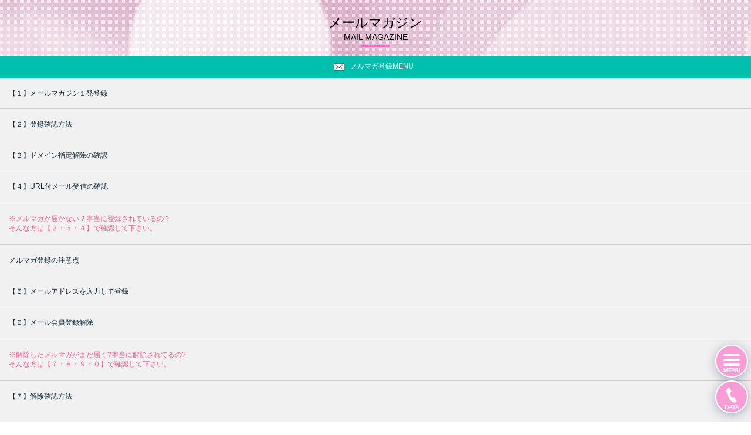

--- FILE ---
content_type: text/html; charset=Shift_JIS
request_url: http://mutu.aomori-cutie.jp/sp/mailmag_tsmp.php
body_size: 53306
content:


<!DOCTYPE html>
<html>
<head>


<meta charset="EUC-JP">
<meta name="viewport" content="width=device-width, initial-scale=1.0, minimum-scale=1.0, user-scalable=no"> 

<meta name="format-detection" content="telephone=no">
<meta name="keywords" content="青森県むつ市,デリヘル,風俗店,CUTIE HONEYSむつ店 -キューティーハニーズ-">
<meta name="description" content="CUTIE HONEYSむつ店 -キューティーハニーズ-のメールマガジンです。青森県のむつ市のデリヘル・風俗店『CUTIE HONEYSむつ店 -キューティーハニーズ-』のオリジナルサイトです。">
<title>メールマガジン｜青森県のむつ市のデリヘル・風俗店 CUTIE HONEYSむつ店 -キューティーハニーズ-</title>
<script src="https://www.ddeli.net/js/jquery-2.0.3.min.js" type="text/javascript"></script>
<script src="https://www.ddeli.net/js/lazysizes.min.js"></script>
<script src="https://www.ddeli.net/js/jquery.circliful.min.js"></script>
<script src="https://www.ddeli.net/img/sp_ohp37/css_js/jquery.mobile-event.js" type="text/javascript"></script>
<link href="https://www.ddeli.net/js/swiper.min.css" type="text/css" rel="stylesheet" />
<script src="https://www.ddeli.net/js/swiper.min.js" type="text/javascript"></script>
<script src="https://ddeli.net/templates/shop_file/sp_ohp37/inview/jquery.inview.min.js"></script>

<script>
$(function(){
	var win = $(window),
		 html_body = $('html,body');

	/*トップボタンの処理*/
	var topBtn = $('#circle_btn_top'),
		 menu_box = $("#menu_box"),
		 data_box = $("#data_box");

	//topBtn_box.hide();
	win.scroll(function () {
		if(menu_box.css('display') != 'block'){
			if ($(this).scrollTop() > 100) {
				topBtn.fadeIn();
			} else {
				topBtn.fadeOut();
			}
		}
	});
	topBtn.on("click", function() {
		html_body.animate({
			scrollTop: 0
		}, 800);
		return false;
	});

	/*$('a[href^="#"]').click(function() {
			var speed = 800;
			var href= $(this).attr("href");
			var target = $(href == "#" || href == "" || href == "#top_button" ? 'html' : href);
			var position = target.offset().top-110;
			html_body.animate({scrollTop:position}, speed, 'swing');
			return false;
		});*/


	/*MENUボタンの処理*/
	$("#circle_btn_menu").click(function(){
		var scTop = win.scrollTop();
			function memoScroll(){
				var memo = win.scrollTop();
				return memo;
			};
			
			scroll = memoScroll();

		menu_box.css("top",　scTop+"px");
		menu_box.css({'display':'block'});
		topBtn.css({'display':'none'});
		//$("#menu_box").stop(true, true).fadeIn();
		$("body").addClass("fixed").css({'top':-scTop+'px'});
	});
	
	$("#menu_background, .menu_close_btn").click(function(event){
		if (!$(event.target).closest('#menu_box a').length) {
			$("body").removeClass("fixed").css({'top':'0'});
			window.scrollTo( 0 , scroll);
			menu_box.css({'display':'none'});
			//$("#menu_box").stop(true, true).fadeOut();
		}
	});

	/*dataボタンの処理*/
	$("#circle_btn_data").click(function(){
		var scTop = win.scrollTop();
			function memoScroll(){
				var memo = win.scrollTop();
				return memo;
			};
			
			scroll = memoScroll();

		data_box.css("top",　scTop+"px");
		data_box.css({'display':'block'});
		topBtn.css({'display':'none'});
		//$("#menu_box").stop(true, true).fadeIn();
		$("body").addClass("fixed").css({'top':-scTop+'px'});
	});
	
	$("#data_background, .data_close_btn").click(function(event){
		if (!$(event.target).closest('#data_box a').length) {
			$("body").removeClass("fixed").css({'top':'0'});
			window.scrollTo( 0 , scroll);
			data_box.css({'display':'none'});
			//$("#menu_box").stop(true, true).fadeOut();
		}
	});

	//背景画像の遅延読み込み処理(lazysizes.min.js)
	document.addEventListener('lazybeforeunveil', function(e){
		var bg = e.target.getAttribute('data-bg');
		if(bg){
		    e.target.style.backgroundImage = 'url(' + bg + ')';
		}
	});

});

//画面高さを取得して、menuボックス下の高さを設定
$(window).on('load resize', function(){
	var h = $(this).height();
	$('.black_background').css('height', h);
});

</script>



<style>

.fixed{
	position:fixed;
	width:100%;
	height:100%;
	-webkit-backface-visibility:hidden;
	backface-visibility: hidden;
}

body{
	font-family:"メイリオ","Meiryo","Yu Gothic","游ゴシック",YuGothic,"游ゴシック体","ヒラギノ角ゴ Pro W3","Hiragino Kaku Gothic Pro",Osaka,"ＭＳ Ｐゴシック","MS PGothic",sans-serif;
	margin:0;
	-webkit-text-size-adjust:none;
	font-size:12px;
	color:#ffffff;
	position:relative;
}

body::before {
	content: "";
	background:url(https://www.ddeli.net/img/sp_ohp37/bg_pattern01.png) repeat, url(https://www.ddeli.net/img/sp_ohp37/bg01.jpg) repeat;
	background-size: 2px 2px, cover;
	background-position: 0 0;
	display: block;
	position: fixed;
	top: 0;
	left: 0;
	width: 100%;
	height: 100%;
	height: 100vh;
	z-index: -1;
	-webkit-backface-visibility: hidden;
	backface-visibility: hidden;
	-webkit-transform: translate3d(0,0,0);
	transform: translate3d(0, 0, 0);
}

img{
	border:0;
	vertical-align:bottom;
}

p{
	line-height:1em;
}

a:link, a:hover, a:active, a:visited{
	text-decoration:none;
}

p,h1,h2,h3,h4,ul,li{
	margin:0;
	padding:0;
   font-weight:normal;
}

ul{
	list-style-type: none;
}

h1, h2, h3 {
	font-size:12px;
}

.clearfix:after {
   content:" ";
   display:block;
   clear:both;
}

.minchou_text {
	font-family: "游明朝", YuMincho, "ヒラギノ明朝 ProN W3", "Hiragino Mincho ProN", "HG明朝E", "ＭＳ Ｐ明朝", "ＭＳ 明朝", serif;
}

.text_limit {
	word-break:break-all;
	word-wrap:break-word;
}

.circle_background {
	border-radius:5px;
	-webkit-border-radius:5px;
	-moz-border-radius:5px;
	background-color:rgba(230,46,159,0.6);
}
.half_circle_background {
	border-radius:0 5px 5px 0;
	-webkit-border-radius:0 5px 5px 0;
	-moz-border-radius:0 5px 5px 0;
	background-color:rgba(230,46,159,0.6);
}
.page_box {
	padding:20px 10px 25px;
	margin-bottom:25px;
	text-align:center;
}

.margin_side {
	margin:0 10px;
}
.link_btn01 {
	display:block;
	margin:0 auto;
	padding:20px 0;
	background-color:#ffef40;
	border-radius:5px;
	-webkit-border-radius:5px;
	-moz-border-radius:5px;
	line-height: 1.0;
	color:#ff66c4;
	font-size:16px;
	font-weight:bold;
	text-align:center;
}

.link_btn02 {
	display:block;
	width:145px;
	margin:0 auto;
	padding:15px 0;
	background-color:#ff66c4;
	border-radius:5px;
	-webkit-border-radius:5px;
	-moz-border-radius:5px;
	line-height: 1.0;
	color:#ffffff;
	font-size:10px;
	font-weight:bold;
	text-align:center;
}

.link_btn03 {
	display:block;
	width:145px;
	margin:0 auto;
	padding:15px 0;
	background-color:#ffffff;
	border-radius:5px;
	-webkit-border-radius:5px;
	-moz-border-radius:5px;
	line-height: 1.0;
	color:#ff66c4;
	font-size:10px;
	font-weight:bold;
	text-align:center;
}

.link_small_btn01 {
	display:block;
	margin:0 auto;
	padding:8px 0;
	background-color:#ffef40;
	border-radius:3px;
	-webkit-border-radius:3px;
	-moz-border-radius:3px;
	line-height: 1.2;
	color:#ff66c4;
	font-size:10px;
	font-weight:bold;
	text-align:center;
}

.link_small_btn03 {
	display:block;
	margin:0 auto;
	padding:10px 0;
	background-color:#ffffff;
	border-radius:3px;
	-webkit-border-radius:3px;
	-moz-border-radius:3px;
	line-height: 1.0;
	color:#ff66c4;
	font-size:10px;
	font-weight:bold;
	text-align:center;
}

.mailmag_icon {
	width:110px;
	padding:8px 0;
	background-color:#ffffff;
	border-radius:3px;
	-webkit-border-radius:3px;
	-moz-border-radius:3px;
}
.mailmag_icon img {
	vertical-align:top;
	padding:2px 1px 0 0;
}
.mailmag_icon p {
	line-height: 1.0;
	color:#ff66c4;
	font-size:10px;
	font-weight:bold;
	text-align:center;
}


.section_box {
	margin-top:50px;
}
.section_title {
	margin-bottom:10px;
	font-size:22px;
	color:#000000;
	text-align:center;
	line-height:1.0;
}
.section_title:after {
	content: "";
	width: 50px;
	display: block;
	border-bottom: 3px solid #ff66c4;
	margin:5px auto 0;
}
.section_title span {
	font-size:14px;
}
.section_title span.title_small {
	font-size:18px;
}

.display_none_box {
	margin:0 auto;
}
.display_none {
	width:300px;
	margin:0 auto;
	font-size:12px;
	color:#ffffff;
	text-align:center;
	padding:30px 0;
}


/*フッター*/
#footer_area {
	margin-top:50px;
	padding-top:15px;
	background-color:#ff66c4;
}
.under_menu {
	padding-bottom:15px;
	border-bottom:1px solid #ffffff;
}
.under_menu ul {
	width:195px;
	margin:0 auto;
	font-size:0;
}
.under_menu ul li.footer_system_btn {
	background:url(https://www.ddeli.net/img/sp_ohp37/system_icon_01.png) center top no-repeat;
	background-size:24px 21px;
}
.under_menu ul li.footer_home_btn {
	background:url(https://www.ddeli.net/img/sp_ohp37/home_icon_01.png) center top no-repeat;
	background-size:24px 21px;
}
.under_menu ul li.footer_info_btn {
	background:url(https://www.ddeli.net/img/sp_ohp37/info_icon_01.png) center top no-repeat;
	background-size:24px 21px;
}
.under_menu ul li {
	display:inline-block;
	width:65px;
}
.under_menu ul li a {
	display:block;
	padding-top:26px;
	font-size:10px;
	color:#ffffff;
	text-align:center;
}

.ban_box {
	padding:25px 10px 20px;
	border-bottom:1px solid #ffffff;
}
.ban_box h3 {
	margin-bottom:7px;
	text-align:center;
	font-size:10px;
	line-height:1.0;
}
.ban_box>div {
	font-size:10px;
	line-height:1.8;
}

.copyright_box {
	padding:10px 0;
}
.copyright_box p {
	text-align:center;
	font-size:10px;
	line-height:1.0;
}

.content_area {
	padding:28px 10px 0;
}
.no_content {
	padding:50px 0;
}
.no_content p {
	color:#ffffff;
	text-align:center;
	font-size:12px;
	line-height:1.5;
}


/*form,select,optionの共通css*/
.form_select {
	overflow: hidden;
	text-align:center;
	margin:0 auto 5px auto;
	position: relative;
	border:1px solid #ffffff;
	border-radius: 0px;
	width:250px;
	background:transparent;
}
.form_select::before {
	position: absolute;
	top: 0.9em;
	right: 0.9em;
	width: 0;
	height: 0;
	padding: 0;
	content: '';
	border-left: 6px solid transparent;
	border-right: 6px solid transparent;
	border-top: 6px solid #ffffff;
	pointer-events: none;
}
.form_select select {
	display: inline;
	width:250px;
	padding-left:10px;
	height: auto;
	cursor: pointer;
	text-indent: 0.01px;
	text-overflow: ellipsis;
	border: none;
	outline: none;
	background-image: none;
	box-shadow: none;
	-webkit-appearance: none;
	appearance: none;
	/*padding: 8px 38px 8px 14px;*/
	color:#ffffff;
	background-color:transparent;
	font-size: 12px;
	line-height:25px;
}
.form_select select::-ms-expand {
	display: none;
}

.form_select select:focus {
	background-color:#ff66c4;
}
.form_select option {
	padding: 0;
	font-size: 12px;
	line-height: normal;
}
.form_heading {
	width: 280px;
	font-size: 12px;
	text-align: center;
	margin:5px auto 5px auto;
	padding:0;
	color:#ffef40;
	line-height:1.2;
}


/*女の子出勤情報と女の子リスト*/
/*女の子出勤情報と女の子リストはデザイン共通のため、同じcssを使用*/
.shedule_today_box {
	width:300px;
	margin:0 auto 15px;
	padding:10px 0;
	text-align:center;
}
.shedule_today {
	line-height:1.0;
	color:#ffef40;
}

.shiten_select {
	width:200px;
	padding-left:10px;
	color:#ffffff;
	background-color:transparent;
	height:25px;
	line-height:25px;
	border:1px solid #ffffff;
}
.shiten_select:focus {
	background-color:#ff66c4;
}

#shedule_slider {
	width:260px;
	margin:0 auto 10px;
	padding:0 20px;
	text-align:center;
}
.shedule_select {
	display: table-cell;
	width: 61px;
	height: 61px;
	vertical-align: middle;
	border-radius:50%;
	background-color:#ff66c4;
	color: #ffffff;
}

#shedule_slider .swiper-button-next.swiper-button-disabled, .swiper-button-prev.swiper-button-disabled {
	display:none;
}

#shedule_slider .swiper-button-prev {
	width:9px;
	height:14px;
	margin:0;
	background:url(https://www.ddeli.net/img/sp_ohp37/blogslider_left_cursor_01.png) center center no-repeat;
	background-size:9px 14px;
	top:40%;
	top:calc(50% - 7px);
	left:6px;
}
#shedule_slider .swiper-button-next {
	width:9px;
	height:14px;
	margin:0;
	background:url(https://www.ddeli.net/img/sp_ohp37/blogslider_right_cursor_01.png) center center no-repeat;
	background-size:9px 14px;
	top:40%;
	top:calc(50% - 7px);
	right:6px;
}

.schedule_girl_page {
	font-size:0;
	text-align:left;
}
.schedule_girl_page .schedule_girl_box:nth-child(odd) {
	margin:0 12px 15px 10px;
}
.schedule_girl_page .schedule_girl_box:nth-child(even) {
	margin:0 10px 15px 0;
}
.schedule_girl_box {
	display:inline-block;
	width:144px;
	vertical-align:top;
	text-align:center;
	overflow:hidden;
}
.schedule_shiten {
	margin-bottom:3px;
	text-align:center;
	font-size:12px;
	color:#000000;
	line-height:1.0;
}
.schedule_type {
	height:22px;
	line-height:22px;
	text-align:center;
	font-size:12px;
	color:#ffffff;
}
.schedule_img {
	width: 144px;
	height: 216px;
	overflow: hidden;
	text-align: center;
	line-height: 216px;
	background-color: #000;
}
.schedule_img img {
	vertical-align: middle;
}

.schedule_name {
	font-size:12px;
	color:#ffffff;
	margin-top:3px;
	line-height:1.0;
}
.schedule_name span {
	font-size:10px;
}
.schedule_status {
	font-size:10px;
	margin-top:3px;
	line-height:1.0;
}
.schedule_time {
	font-size:12px;
	color:#ffef40;
	margin-top:3px;
	line-height:1.0;
}
.schedule_time img {
	margin:2px 1px 0 0;
	vertical-align:top;
}

.schedule_icon {
	position:absolute;
	bottom:3px;
	left:4px;
	font-size:0;
}
.schedule_icon li {
	display:inline-block;
	vertical-align:top;
	width:32px;
	height:32px;
	border-radius:50%;
	background-color:rgba(230,46,159,0.6);
	color:#ffffff;
	font-size:10px;
}
.schedule_icon li:not(:last-child) {
	margin-right:2px;
}
.schedule_icon li div {
	display:table;
	width:32px;
	height:32px;
	line-height:1.0;
	text-align:center;
}
.schedule_icon li div p {
	display:table-cell;
	vertical-align:middle;
}

#girls_slider, #cast_slider {
	font-size:0;
	text-align:center;
	width:320px;
	margin:0 auto;
	padding-bottom:5px;
}
#girls_slider.swiper-container-horizontal>.swiper-pagination-bullets, #cast_slider.swiper-container-horizontal>.swiper-pagination-bullets {
	bottom:0;
}
#girls_slider .swiper-pagination-bullet, #cast_slider .swiper-pagination-bullet {
	margin:0 10px;
	background:#808080;
	opacity:1;
	vertical-align:bottom;
}
#girls_slider .swiper-pagination-bullet-active, #cast_slider .swiper-pagination-bullet-active {
	background:#ff66c4;
}

/*index2.php以外の女の子情報ボックスに適用(女の子一覧ページ、出勤情報ページなど)*/
#girl_center {
	font-size:0;
	width:312px;
	margin:0 auto;
}
#girl_center .schedule_girl_box {
	float:left;
	margin:0 6px 15px;
}


/*MENU*/
.circle_btn_box {
	position:fixed;
	bottom:15px;
	right:5px;
	z-index:11;
}
.circle_btn {
	width:52px;
	height:52px;
	border:2px solid #fff;
	border-radius:50%;
	box-shadow:0px 3px 25px -9px #1d2049;
	cursor:pointer;
}
#circle_btn_top {
	display:none;
	margin-bottom:5px;
	background:url(https://www.ddeli.net/img/sp_ohp37/pagetop_cursor.png) 0 0 no-repeat;
	background-color:rgba(255,102,196,0.6);
	background-size:52px 52px;
}
#circle_btn_menu {
	margin-bottom:5px;
	background:url(https://www.ddeli.net/img/sp_ohp37/pagetop_menu.png) 0 0 no-repeat;
	background-color:rgba(255,102,196,0.6);
	background-size:52px 52px;
}
#circle_btn_data {
	background:url('https://www.ddeli.net/img/sp_ohp37/pagetop_data.png?0602') 0 0 no-repeat;
	background-color:rgba(255,102,196,0.6);
	background-size:52px 52px;
}
.circle_btn p {
	padding-top:39px;
	text-align:center;
	font-size:10px;
	font-weight:bold;
	color:#fff;
}
.circle_btn_box #circle_btn_menu p {
	padding-top:37px;
}


#menu_box, #data_box{
	width:100%;
	height:100%;
	overflow-y:scroll;
	display:none;
	font-size:0;
	position:absolute;
	z-index:12;
	-webkit-backface-visibility:hidden;
	backface-visibility: hidden;
	transform: translate3d(0, 0, 0);
	-webkit-overflow-scrolling: touch;
	overflow-scrolling: touch;
}
.menu_logo {
	position:relative;
	text-align:center;
	padding:10px 20%;
	background-color:rgba(255,102,196,0.9);
}
.menu_logo a {
	display:block;
	font-size:12px;
	color:#ffffff;
	line-height:1.0;
}
.main_menu {
	padding:25px 10% 0;
	background-color:#f2f2f2;
}
.main_menu nav ul {
	font-size:0;
}
.main_menu_list {
	display:inline-block;
	margin-bottom:25px;
	width:33.33333%;
	width:-webkit-calc(100% / 3);
	width:calc(100% / 3);
}
.main_menu_list a {
	display:block;
	width:72px;
	margin:0 auto;
}
.main_menu_list a div {
	width:21px;
	height:21px;
	margin:0 auto;
	background-size:126px 21px;
}
.main_menu_girl {
	background:url(https://www.ddeli.net/img/sp_ohp37/menu_main_icon.png) 0 0 no-repeat;
}
.main_menu_schedule {
	background:url(https://www.ddeli.net/img/sp_ohp37/menu_main_icon.png) -21px 0 no-repeat;
}
.main_menu_event {
	background:url(https://www.ddeli.net/img/sp_ohp37/menu_main_icon.png) -42px 0 no-repeat;
}
.main_menu_system {
	background:url(https://www.ddeli.net/img/sp_ohp37/menu_main_icon.png) -63px 0 no-repeat;
}
.main_menu_info {
	background:url(https://www.ddeli.net/img/sp_ohp37/menu_main_icon.png) -84px 0 no-repeat;
}
.main_menu_search {
	background:url(https://www.ddeli.net/img/sp_ohp37/menu_main_icon.png) -105px 0 no-repeat;
}
.main_menu_text {
	margin-top:5px;
	font-size:12px;
	color:#4d4d4d;
	text-align:center;
}

.contens_menu {
	position:relative;
	background-color:rgba(255,102,196,0.9);
}
.contens_menu nav {
	padding:10px 8% 0;
}
.contens_menu nav ul {
	font-size:0;
}
.contens_menu_list {
	display:inline-block;
	margin:15px 0;
	width:50%;
}
.contens_menu_list a {
	display:block;
	font-size:0;
	text-align:left;
}
.contens_menu_list:nth-child(odd) a {
	float:left;
}
.contens_menu_list:nth-child(even) a {
	float:right;
}
.contens_menu_list a div {
	display:inline-block;
	margin-right:4px;
	width:16px;
	height:15px;
	background-size:304px 15px;
	vertical-align:middle;
}
.contens_menu_list a p {
	display:inline-block;
	width:114px;
	font-size:13px;
	color:#ffffff;
	line-height:1.0;
	vertical-align:middle;
}
.contens_menu_news {
	background:url(https://www.ddeli.net/img/sp_ohp37/menu_content_icon_01.png) -48px 0 no-repeat;
}
.contens_menu_ranking {
	background:url(https://www.ddeli.net/img/sp_ohp37/menu_content_icon_01.png) -64px 0 no-repeat;
}
.contens_menu_newface {
	background:url(https://www.ddeli.net/img/sp_ohp37/menu_content_icon_01.png) -80px 0 no-repeat;
}
.contens_menu_spmovie {
	background:url(https://www.ddeli.net/img/sp_ohp37/menu_content_icon_01.png) -96px 0 no-repeat;
}
.contens_menu_pcmovie {
	background:url(https://www.ddeli.net/img/sp_ohp37/menu_content_icon_01.png) -112px 0 no-repeat;
}
.contens_menu_timeservice {
	background:url(https://www.ddeli.net/img/sp_ohp37/menu_content_icon_01.png) -128px 0 no-repeat;
}
.contens_menu_himetube {
	background:url(https://www.ddeli.net/img/sp_ohp37/menu_content_icon_01.png) -144px 0 no-repeat;
}
.contens_menu_girlsblog {
	background:url(https://www.ddeli.net/img/sp_ohp37/menu_content_icon_01.png) -160px 0 no-repeat;
}
.contens_menu_staffblog {
	background:url(https://www.ddeli.net/img/sp_ohp37/menu_content_icon_01.png) -176px 0 no-repeat;
}
.contens_menu_photocolle {
	background:url(https://www.ddeli.net/img/sp_ohp37/menu_content_icon_01.png) -192px 0 no-repeat;
}
.contens_menu_credit {
	background:url(https://www.ddeli.net/img/sp_ohp37/menu_content_icon_01.png) -208px 0 no-repeat;
}
.contens_menu_recruit_info {
	background:url(https://www.ddeli.net/img/sp_ohp37/menu_content_icon_01.png) -224px 0 no-repeat;
}
.contens_menu_mailmag {
	background:url(https://www.ddeli.net/img/sp_ohp37/menu_content_icon_01.png) -240px 0 no-repeat;
}
.contens_menu_hotel {
	background:url(https://www.ddeli.net/img/sp_ohp37/menu_content_icon_01.png) -256px 0 no-repeat;
}
.contens_menu_recruit_video {
	background:url(https://www.ddeli.net/img/sp_ohp37/menu_content_icon_01.png) -272px 0 no-repeat;
}

.menu_bottom {
	height:38px;
	margin-top:15px;
}
.menu_bottom:after {
	content: "";
	display: block;
	margin:0 3%;
	border-top:1px solid rgba(255,255,255,0.5);
}
.close_btn {
	position:absolute;
	bottom:-28px;
	left:0;
	right:0;
}
.close_btn div {
	display:table;
	width:56px;
	height:56px;
	margin:0 auto;
	background-color:#fff;
	border-radius:50%;
	cursor:pointer;
}
.close_btn p {
	display:table-cell;
	color:#ff66c4;
	text-align:center;
	line-height:1.0;
	vertical-align:middle;
}

.top_close_btn {
	position:absolute;
	top:10px;
	right:10px;
}
.top_close_btn div {
	display:table;
	width:36px;
	height:36px;
	margin:0 auto;
	background-color:#fff;
	border-radius:50%;
	cursor:pointer;
}
.top_close_btn p {
	display:table-cell;
	color:#ff66c4;
	text-align:center;
	line-height:1.0;
	vertical-align:middle;
}

.black_background {
	height:480px;
	background-color:rgba(26,36,48,0.7);
}


/*SHOP DATA*/
.data_main_background {
	position: relative;
	padding:25px 0 10px;
	background-color:rgba(255,102,196,0.9);
}
.data_title {
	margin:0 0 10px 11%;
	font-size:20px;
	line-height:1.0;
}
.data_title_border {
	margin:0 3%;
	border-top:1px solid rgba(255,255,255,0.5);
}
.shopdata_box {
	padding:0 0 30px 9%;
}

.shopdata_box ul li {
	font-size:0;
}
.shopdata_box>ul li, .shopdata_box>div{
	margin-top:20px;
}
.data_text_box {
	display:inline-block;
	vertical-align:middle;
	width:178px;
}
.data_text_shop {
	margin:0 0 3px -4px;
	font-size:10px;
	line-height:1.5;
}

.data_text_bold_box {
	display:table;
}
.data_text_bold_box>div {
	display:table-cell;
	vertical-align:top;
}
.data_icon {
	width:16px;
	padding-right:3px;
}
.data_icon p {
	width:16px;
	height:15px;
}
.tel_icon {
	background:url(https://www.ddeli.net/img/sp_ohp37/menu_content_icon_01.png) 0 0 no-repeat;
	background-size:304px 15px;
}
.weborder_icon {
	background:url(https://www.ddeli.net/img/sp_ohp37/menu_content_icon_01.png) -288px 0 no-repeat;
	background-size:304px 15px;
}
.open_icon {
	background:url(https://www.ddeli.net/img/sp_ohp37/menu_content_icon_01.png) -16px 0 no-repeat;
	background-size:304px 15px;
}
.area_icon {
	background:url(https://www.ddeli.net/img/sp_ohp37/menu_content_icon_01.png) -32px 0 no-repeat;
	background-size:304px 15px;
}
.mail_icon {
	background:url(https://www.ddeli.net/img/sp_ohp37/menu_content_icon_01.png) -240px 0 no-repeat;
	background-size:304px 15px;
}

.data_text_bold p {
	font-size:16px;
	font-weight:bold;
}
.data_text_bold p a {
	color:#ffffff}
.data_text_normal {
	margin:3px 0 0 19px;
	font-size:10px;
	line-height:1.2;
}
.data_link_btn {
	display:inline-block;
	margin:0 0 0 10px;
	vertical-align:middle;
}
.data_link_btn a {
	display:block;
	width:80px;
	padding:12px 0;
	border:1px solid #ffffff;
	border-radius:5px;
	text-align:center;
	font-size:10px;
	color:#ffffff;
	line-height:1.0;
}

.data_info_box {
	padding:12px 9% 10px;
	font-size:12px;
	line-height:1.2;
	overflow: hidden;
}

</style>

<link rel="icon" href="//ddeli.net/tohoku/cutiehoneys-mutsu/ohp/images/favicon.ico">
<link rel="shortcut icon" href="//ddeli.net/tohoku/cutiehoneys-mutsu/ohp/images/favicon.ico">
<link rel="apple-touch-icon-precomposed" href="//ddeli.net/tohoku/cutiehoneys-mutsu/ohp/images/favicon.png">

</head>
<body>

	<div class="circle_btn_box">
		<div id="circle_btn_top" class="circle_btn">
			<p>TOP</p>
		</div>
		<div id="circle_btn_menu" class="circle_btn">
			<p>MENU</p>
		</div>
		<div id="circle_btn_data" class="circle_btn">
			<p>DATA</p>
		</div>
	</div>

	<div id="menu_box">
		<div class="menu_logo">
			<div class="top_close_btn"><div class="menu_close_btn"><p><img src="https://www.ddeli.net/img/sp_ohp37/close_icon_01.png" width="14" height="14" alt=""></p></div></div>
					<a href="index2.php" style="margin-bottom:3px;"><img src="https://ddeli.net/tohoku/cutiehoneys-mutsu/ohp/images/photo2_sp.png?1726538753" border="0" style="max-width:100%; max-height:100%; vertical-align:bottom;"></a>
					<a href="index2.php">HOME</a>
		</div>
		<div class="main_menu">
			<nav>
				<ul>
									<li class="main_menu_list">
						<a href="girl_list.php">
							<div class="main_menu_girl"></div>
							<p class="main_menu_text">女の子</p>
						</a>
					</li>
				
														<li class="main_menu_list">
						<a href="syukkin_tsmp.php">
							<div class="main_menu_schedule"></div>
							<p class="main_menu_text">出勤情報</p>
						</a>
					</li>
									
									<li class="main_menu_list">
						<a href="event.php">
							<div class="main_menu_event"></div>
							<p class="main_menu_text">イベント</p>
						</a>
					</li>
									<li class="main_menu_list">
						<a href="system.php">
							<div class="main_menu_system"></div>
							<p class="main_menu_text">料金システム</p>
						</a>
					</li>
									<li class="main_menu_list">
						<a href="information.php">
							<div class="main_menu_info"></div>
							<p class="main_menu_text">お知らせ</p>
						</a>
					</li>
								
					<li class="main_menu_list">
						<a href="kodawari.php?&nenrei1=18&nenrei2=20">
							<div class="main_menu_search"></div>
							<p class="main_menu_text">こだわり検索</p>
						</a>
					</li>

									</ul>
			</nav>
		</div>
		<div class="contens_menu">
			<nav>
				<ul>
									<li class="contens_menu_list">
						<div class="clearfix">
							<a href="news_tsmp.php">
								<div class="contens_menu_news"></div>
								<p>新着情報</p>
							</a>
						</div>
					</li>
													<li class="contens_menu_list">
						<div class="clearfix">
							<a href="ranking.php">
								<div class="contens_menu_ranking"></div>
								<p>ランキング</p>
							</a>
						</div>
					</li>
													<li class="contens_menu_list">
						<div class="clearfix">
							<a href="newface.php">
								<div class="contens_menu_newface"></div>
								<p>新人紹介</p>
							</a>
						</div>
					</li>
													<li class="contens_menu_list">
						<div class="clearfix">
							<a href="spmovie.php">
								<div class="contens_menu_spmovie"></div>
								<p>投稿ムービー</p>
							</a>
						</div>
					</li>
																	<li class="contens_menu_list">
						<div class="clearfix">
							<a href="timeservice.php">
								<div class="contens_menu_timeservice"></div>
								<p>タイムサービス</p>
							</a>
						</div>
					</li>
																				<li class="contens_menu_list">
						<div class="clearfix">
							<a href="girl_blog.php">
								<div class="contens_menu_girlsblog"></div>
								<p>女の子ブログ</p>
							</a>
						</div>
					</li>
																<li class="contens_menu_list">
						<div class="clearfix">
							<a href="girl_blog.php?blog_type=1">
								<div class="contens_menu_staffblog"></div>
								<p>スタッフブログ</p>
							</a>
						</div>
					</li>
													<li class="contens_menu_list">
						<div class="clearfix">
							<a href="photo_collection_list.php">
								<div class="contens_menu_photocolle"></div>
								<p>フォトコレ</p>
							</a>
						</div>
					</li>
													<li class="contens_menu_list">
						<div class="clearfix">
							<a href="system.php?id=credit">
								<div class="contens_menu_credit"></div>
								<p>クレジットカード</p>
							</a>
						</div>
					</li>
													<li class="contens_menu_list">
						<div class="clearfix">
							<a href="https://www.tomo-job.com/shop/index2.php?shopcd=5376">
								<div class="contens_menu_recruit_info"></div>
								<p>求人情報</p>
							</a>
						</div>
					</li>
									<li class="contens_menu_list">
						<div class="clearfix">
							<a href="https://www.tomo-job.com/shop/sp/movie.php?shopcd=5376&cd=1335&embed=1" target="_blank">
								<div class="contens_menu_recruit_video"></div>
								<p>求人動画ch</p>
							</a>
						</div>
					</li>
													<li class="contens_menu_list">
						<div class="clearfix">
							<a href="mailmag_tsmp.php">
								<div class="contens_menu_mailmag"></div>
								<p>メルマガ登録</p>
							</a>
						</div>
					</li>
												</ul>
			</nav>
			<div class="menu_bottom"></div>
			<div class="close_btn"><div class="menu_close_btn"><p><img src="https://www.ddeli.net/img/sp_ohp37/close_icon_01.png" width="14" height="14" alt=""></p></div></div>
		</div>
		<div id="menu_background" class="black_background"></div>
	</div>

	<div id="data_box">
		<div class="data_main_background">
		 	<section>
		 		<div class="top_close_btn"><div class="data_close_btn"><p><img src="https://www.ddeli.net/img/sp_ohp37/close_icon_01.png" width="14" height="14" alt=""></p></div></div>
		 		<h2 class="data_title">SHOP&nbsp;DATA</h2>
		 		<div class="data_title_border"></div>
		 		<div class="shopdata_box">
					<ul>
										<li>
							<div class="data_text_box">
																						<div class="data_text_bold_box">
									<div class="data_icon"><p class="tel_icon"></p></div>
									<div class="data_text_bold"><p class="text_limit"><a href="tel:080-5842-8282">080-5842-8282</a></p></div>
								</div>
																						<p class="data_text_normal text_limit" style="height:12px;"></p>
														</div>
													<div class="data_link_btn"><a href="tel:080-5842-8282">電話する</a></div>
												</li>
									</ul>

									<div>
			 			<div class="data_text_box">
							<div class="data_text_bold_box">
								<div class="data_icon"><p class="weborder_icon"></p></div>
								<div class="data_text_bold"><p class="text_limit">WEBオーダー</p></div>
							</div>
							<p class="data_text_normal text_limit">ネットで予約･注文が可能です。</p>
			 			</div>
			 			<div class="data_link_btn"><a href="https://tohoku.bigdesire.co.jp/sp/shop/yoyaku.php?shopcd=3199&embed=1" target="_blank">WEBオーダー</a></div>
			 		</div>
				
					<ul>
										<li>
							<div class="data_text_box">
																						<div class="data_text_bold_box">
									<div class="data_icon"><p class="open_icon"></p></div>
									<div class="data_text_bold"><p class="text_limit">11:00～翌3:00</p></div>
								</div>
																						<p class="data_text_normal text_limit" style="height:12px;"></p>
														</div>
						</li>
								
					
										</ul>

			
									<div>
			 			<div class="data_text_box" style="width:100%;">
							<div class="data_text_bold_box">
								<div class="data_icon"><p class="area_icon"></p></div>
														<div class="data_text_bold"><p class="text_limit">むつ市近郊<br></p></div>
													</div>
									 			</div>
			 		</div>
				
			
				
		 		</div>
			</section>

				 	<section style="margin-top:25px;">
		 		<h2 class="data_title">INFORMATION</h2>
		 		<div class="data_title_border"></div>
								<a href="information.php" class="link_btn03" style="margin:15px auto 25px;">お知らせをもっと見る</a>
			</section>
					<div class="menu_bottom"></div>
			<div class="close_btn"><div class="data_close_btn"><p><img src="https://www.ddeli.net/img/sp_ohp37/close_icon_01.png" width="14" height="14" alt=""></p></div></div>
		</div>
		<div id="data_background" class="black_background"></div>
	</div>

	<div id="big_box"><script type="text/javascript">
function Check_form1() {
  Chkflg1 = true;
  if (!Chk_email(document.form1.mail.value))
        { Chkflg1 = false; alert('メールアドレスが未入力もしくは正しくありません。'); return Chkflg1;}
  if (Chkflg1)
  return Chkflg1;
}
function Check_form2() {
  Chkflg2 = true;
  if (!Chk_email(document.form2.mail.value))
        { Chkflg2 = false; alert('メールアドレスが未入力もしくは正しくありません。'); return Chkflg2;}
  if (Chkflg2)
  return Chkflg2;
}
function Check_form3() {
  Chkflg3 = true;
  if (!Chk_email(document.form3.mail.value))
        { Chkflg3 = false; alert('メールアドレスが未入力もしくは正しくありません。'); return Chkflg3;}
  if (Chkflg3)
  return Chkflg3;
}
function Chk_Lng(text) {
  return (text.length > 1);
}
function Chk_email(Adr) {
  if ((Adr == "")
    || (Adr.indexOf ('@') == -1)
    || (Adr.indexOf ('.') == -1))
      return false;
  return true;
}

function check(){
if(document.all)
return event.keyCode == 13 ? false : true;

}

/*メルマガメニューを押したとき、各項目へスクロールする処理*/
$(function(){
   // #で始まるアンカーをクリックした場合に処理
   $('a[href^=#]').click(function() {

      var sp = 800; // ミリ秒

      var href= $(this).attr("href");

      var target = $(href == "#" || href == "" ? 'html' : href);

      var position = target.offset().top;

      $('body,html').animate({scrollTop:position}, sp, 'swing');
      return false;
   });
});


</script>


<style>
.mailmag_area {
	padding: 28px 0 0;
}
.mailmag_background {
	background-color:#f1f1f2;
}


input[type=text]{
   height:16px;
   width:195px;
	font-size: 12px;
}

.button, .button_mini {
   background: #e73fb5;
   color: #ffffff;
}


h2, h3, h4, ul, list, span {
	margin: 0px;
	padding: 0px;
	font-weight: normal;
}
ul {
	list-style: none;
}
.clearfix:after {
	content: " ";
	display: block;
	clear: both;
	visibility: hidden;
	height: 0;
}

.p_height, .p_height p {
    line-height: 1.4em;
}


.mailmag_box{
	background:#f2f2f2;
	margin:10px 0 0;
	padding:0 0 30px;
	color:#092433;
	font-size: 12px;
}

.mailmag_title{
	text-align:center;
	padding:15px 0 0;
}

.mailmenu_box_margintop {
	margin-top: 15px;
}
.mailmenu_box {
   text-align: center;
   color: #fff;
   background: #01bfad;
   padding: 10px 0;
}
.mailmenu_title{
	background:url(https://www.ddeli.net/img/sp_ohp37/envelope.png) no-repeat;
	background-size:18px 18px;
	height:18px;
	width:120px;
	padding:0 0 0 22px;
	margin: 0 auto;
}
.mailmenu_title p{
	padding-top: 2px;
}
.mailmenu_title_noimg {
	height:18px;
	width:290px;
	margin: 0 auto;
}

.text_side_margin {
	margin: 0 15px;
}

#separator > li > div, #separator > li > a {
   padding: 20px 15px;
}
#separator > li > a {
	display: block;
}
#separator > li {
	border-bottom: solid 1px #ccc;
}
#separator > li.mailmenu_box {
	border: none;
}

.bg_green {
	background-color: #dff9f7;
}
.menu_text {
	color: #092433;
}
.text_pink {
   color: #ff5a8c;
}
a.link {
	color: #2489ce;
	text-decoration: underline;
}


.button_box {
	text-align: center;
}
.mailtext_small {
	font-size: 12px;
}
.mailmag_button {
	padding-top: 10px;
	text-align: center;
}
.mailmag_button a {
	display: inline-block;
	margin: 0 auto;
	padding: 10px;
	color: #fff;
	text-align: center;
	background-color: #01bfad;
	border-radius: 4px;
	-moz-border-radius: 4px;
	-webkit-border-radius: 4px;
}
.form_margintop {
	margin-top: 10px;
}


</style>

		<div class="mailmag_area">
			<h2 class="section_title">メールマガジン<br><span>MAIL&nbsp;MAGAZINE</span></h2>

		
			<ul id="separator" class="mailmag_background">
				<li class="mailmenu_box mailmenu_box_margintop" id="top_menu">
					<h3 class="mailmenu_title"><p>メルマガ登録MENU</p></h3>
				</li>
		

				<li>
					<a href="#1touroku" class="menu_text">
						<div>
							<p>【１】メールマガジン１発登録</p>
						</div>
					</a>
				</li>

				<li>
					<a href="#kakunin" class="menu_text">
						<div>
							<p>【２】登録確認方法</p>
						</div>
					</a>
				</li>


				<li>
					<a href="#domain" class="menu_text">
						<div>
							<p>【３】ドメイン指定解除の確認</p>
						</div>
					</a>
				</li>

				<li>
					<a href="#url" class="menu_text">
						<div>
							<p>【４】URL付メール受信の確認</p>
						</div>
					</a>
				</li>

				<li class="p_height">
					<div>
						<p class="text_pink">※メルマガが届かない？本当に登録されているの？</p>
						<p class="text_pink">そんな方は【２・３・４】で確認して下さい。</p>
					</div>
				</li>

				<li>
					<a href="#attention" class="menu_text">
						<div>
							<p>メルマガ登録の注意点</p>
						</div>
					</a>
				</li>

				<li>
					<a href="#touroku" class="menu_text">
						<div>
							<p>【５】メールアドレスを入力して登録</p>
						</div>
					</a>
				</li>

				<li>
					<a href="#kaijyo" class="menu_text">
						<div>
							<p>【６】メール会員登録解除</p>
						</div>
					</a>
				</li>

				<li class="p_height">
					<div>
						<p class="text_pink">※解除したメルマガがまだ届く?本当に解除されてるの?</p>
						<p class="text_pink">そんな方は【７・８・９・０】で確認して下さい。</p>
					</div>
				</li>

				<li>
					<a href="#kakunin_cancel" class="menu_text">
						<div>
							<p>【７】解除確認方法</p>
						</div>
					</a>
				</li>

				<li>
					<a href="#domain_cancel" class="menu_text">
						<div>
							<p>【８】ドメイン指定解除の確認</p>
						</div>
					</a>
				</li>

				<li>
					<a href="#url_cancel" class="menu_text">
						<div>
							<p>【９】URL付メール受信の確認</p>
						</div>
					</a>
				</li>

				<li>
					<a href="#kaijyo_retry" class="menu_text">
						<div>
							<p>【０】メール会員登録解除</p>
						</div>
					</a>
				</li>

				<li class="mailmenu_box" id="1touroku">
						<h3 class="mailmenu_title_noimg">【１】メールマガジン１発登録！</h3>
				</li>

				<li class="p_height">
					<div>
						<p class="menu_text">下のリンクをクリックするとメールが立ち上がるので､そのまま送信!それだけで会員になれる簡単メルマガ登録です｡</p>
						<p class="menu_text">※メールアドレスを登録すると､登録したお店のメールマガジンが送信されます｡メール送信に同意の上､登録して下さい｡</p>
					</div>
				</li>

				<li>
					<div class="button_box">
						<p class="text_pink">▼クリックして送信するだけ!!▼</p>
						<div class="mailmag_button"><a href="mailto:mm_1patu_add@mail.tsmp.jp?subject=2730">同意して登録する</a></div>
						<p class="text_pink p_height" style="margin-top:15px; text-align: left;">※件名の数字とタイトルは絶対に変更しないで下さい｡</p>
						<p class="p_height" style="color:#0076FF; text-align: left;">※登録が完了すると､｢会員登録完了メール｣が届きます｡</p>
						<p style="text-align: left;"><a href="https://www.tsmp.jp/k/icloud_filter.php" class="link">※icloudのメールアドレスをお使いの方は要注意！</a></p>
					</div>
				</li>

				<li class="p_height">
					<div>
						<p class="text_pink">※メルマガ登録の注意点</p>
						<p class="menu_text">ドメイン指定解除をお願いします｡</p>
						<p class="menu_text">解除の方法は下記のリンクよりご確認下さい｡</p>
						<p><a href="http://www.tsmp.jp/k/domein_sp.htm" class="link">・ドメイン指定</a></p>
						<p><a href="http://www.tsmp.jp/k/domein_url_sp.htm" class="link">・URL付メール拒否設定</a></p>
						<p class="menu_text">※ソフトバンクの初期設定では､メール受信ができません｡上記設定をお願いします｡</p>
						<p><a href="http://www.tsmp.jp/k/docomo_mail.php" class="link">・docomoでメールが届かない方へ</a></p>
					</div>

				</li>

				<li class="mailmenu_box" id="kakunin">
						<h3  class="mailmenu_title_noimg">【２】登録確認方法</h3>
				</li>

				<li class="p_height">
					<div>
						<p class="menu_text">下のフォームに登録したメールアドレスを入力して｢確認｣ボタンを押すと、そのメールアドレスでこのお店のメルマガを登録しているかどうかが分かります。</p>
					</div>
				</li>

				<li>
					<div class="text_center">
							<p class="text_pink">▼登録したメールアドレスを入力</p>
							<form method="post" action="https://www.tsmp.jp/sp/shop/mm_add1.php" name="form3" onsubmit="return Check_form3()" onkeydown="return check()" data-ajax="false" class="form_margintop">
								<input type="text" name="mail" id="mail_touroku"/>
								<input type="hidden" name="shopcd" value="2730" />
								<input type="hidden" name="ohpflg" value="1" />
								<input type="hidden" name="take" value="登録" />
								<input type="hidden" name="root" value="check" />
								<input type="submit" value="確認" name="act">
							</form>
					</div>

				</li>

				<li class="mailmenu_box" id="domain">
						<h3 class="mailmenu_title_noimg">【３】ドメイン指定解除の確認</h3>
				</li>

				<li class="p_height">
					<div>
						<p class="menu_text">正常に手続きした場合､下記よりメールを送りますと､30秒以内に返信メールがきます｡</p>
					</div>
				</li>

				<li>
					<div class="button_box">
						<p class="text_pink">▼クリックして送信するだけ!!▼</p>
						<div class="mailmag_button"><a href="mailto:mm_1patu_add@mail.tsmp.jp?subject=1-5">ドメイン指定解除の確認</a></div>
						<p class="text_pink" style="margin-top:15px; text-align: left;">※件名の数字とタイトルは絶対に変更しないで下さい｡</p>
					</div>
				</li>

				<li class="p_height">
					<div>
						<p class="text_pink">※返信メールが届かない場合</p>
						<p class="menu_text">ドメイン指定解除をお願いします｡</p>
						<p class="menu_text">解除の方法は下記のリンクよりご確認下さい｡</p>
						<p><a href="http://www.tsmp.jp/k/domein_sp.htm" class="link">・ドメイン指定解除</a></p>
						<p><a href="http://www.tsmp.jp/k/docomo_mail.php" class="link">・docomoでメールが届かない方へ</a></p>
						<p><a href="https://www.tsmp.jp/k/icloud_filter.php" class="link">・icloudのメールアドレスをお使いの方は要注意！</a></p>
					</div>

				</li>

				<li class="mailmenu_box" id="url">
						<h3 class="mailmenu_title_noimg">【４】URL付メール受信の確認</h3>
				</li>

				<li class="p_height">
					<div>
						<p class="menu_text">正常に手続きした場合､下記よりメールを送りますと､30秒以内に返信メールがきます｡</p>
						<p class="text_pink">※【３】ドメイン指定解除の確認をしていない場合は､まず【３】から確認して下さい｡</p>
					</div>
				</li>

				<li>
					<div class="button_box">
						<p class="text_pink">▼クリックして送信するだけ!!▼</p>
						<div class="mailmag_button"><a href="mailto:mm_1patu_add@mail.tsmp.jp?subject=1-6">URL付メール受信の確認</a></div>
						<p class="text_pink" style="margin-top:15px; text-align: left;">※件名の数字とタイトルは絶対に変更しないで下さい｡</p>
					</div>
				</li>

				<li class="p_height">
					<div>
						<p class="text_pink">※返信メールが届かない場合</p>
						<p class="menu_text">URL付メール拒否設定が解除されているか確認して下さい｡</p>
						<p class="menu_text">設定方法は下記のリンクよりご確認下さい｡</p>
						<p><a href="http://www.tsmp.jp/k/domein_url_sp.htm" class="link">・URL付メール拒否設定</a></p>
						<p><a href="http://www.tsmp.jp/k/docomo_mail.php" class="link">・docomoでメールが届かない方へ</a></p>
						<p><a href="https://www.tsmp.jp/k/icloud_filter.php" class="link">・icloudのメールアドレスをお使いの方は要注意！</a></p>
					</div>

				</li>

				<li class="mailmenu_box" id="attention">
						<h3 class="mailmenu_title_noimg">メルマガ登録の注意点</h3>
				</li>

				<li class="p_height">
					<div>
						<p><a href="https://www.tsmp.jp/k/icloud_filter.php" class="link">※icloudのメールアドレスをお使いの方は要注意！</a></p>
						<p><a href="http://www.tsmp.jp/k/docomo_mail.php" class="link">※docomoでメールが届かない方へ</a></p>
						<p><a href="http://www.tsmp.jp/k/sb_filter_sp.php" class="link">※ソフトバンクでメルマガが届かなくなった場合</a></p>
						<p class="menu_text">ソフトバンクでメルマガが届かなくなったという方は、必ず「ドメイン受信許可設定」を設定して下さい。</p>
						<p><a href="http://www.tsmp.jp/k/domein_sp.htm" class="link">※ドメイン指定について</a></p>
						<p class="menu_text">ドメイン指定受信をされている方は指定受信を解除して頂くか､｢mail.tsmp.jp｣をリストに加えてください。</p>
						<p><a href="http://www.tsmp.jp/k/domein_url_sp.htm" class="link">※URL付メール拒否設定解除について</a></p>
						<p class="menu_text">URL付メール拒否設定は解除して下さい｡</p>
						<p style="color:#ff8400;">※ソフトバンクユーザーの方は初期設定の段階で｢特定URLを含むメールのみ受け取らない｣設定に自動的に変更されています｡ご確認の上､この設定になっている場合はメールが受信できませんので設定解除をお願い致します。</p>
						<p class="text_pink">同じメルマガに同じメールアドレスを2つ以上登録することはできません。登録したメールアドレスを変更する場合は、一旦登録を解除した後、新規に登録してください。</p>
					</div>

				</li>

				<li class="mailmenu_box" id="touroku">
						<h3 class="mailmenu_title_noimg">【５】メルマガ登録する</h3>
				</li>

				<li>
					<div>
						<p class="menu_text">▼メールアドレスを入力して登録！</p>
						<form method="post" action="https://www.tsmp.jp/sp/shop/mm_add1.php" name="form1" onsubmit="return Check_form1()" onkeydown="return check()" data-ajax="false" class="form_margintop">
							<input type="text" name="mail" id="mail_touroku"/>
							<input type="hidden" name="shopcd" value="2730" />
							<input type="hidden" name="ohpflg" value="1" />
							<input type="hidden" name="take" value="登録" />
							<input type="submit" value="登録" name="act">
						</form>
					</div>
				</li>

				<li class="mailmenu_box" id="kaijyo">
					<h3 class="mailmenu_title_noimg">【６】メルマガ解除する</h3>
				</li>

				<li>
					<div>
						<p class="menu_text">▼メールアドレスを入力して解除</p>
						<form method="post" action="https://www.tsmp.jp/sp/shop/mm_add1.php" name="form2" onsubmit="return Check_form2()" onkeydown="return check()" data-ajax="false" class="form_margintop">
							<input type="text" name="mail" id="mail_kaijo"/>
							<input type="hidden" name="shopcd" value="2730" />
							<input type="hidden" name="ohpflg" value="1" />
							<input type="submit" value="解除" name="act">
						</form>
					</div>

				</li>

				<li class="mailmenu_box" id="kakunin_cancel">
						<h3 class="mailmenu_title_noimg">【７】解除確認方法</h3>
				</li>

				<li class="p_height">
					<div>
						<p class="menu_text">下のフォームに登録したメールアドレスを入力して｢確認｣ボタンを押すと、そのメールアドレスでこのお店のメルマガの登録が解除されているかどうかが分かります。</p>
					</div>
				</li>

				<li>
					<div>
						<p class="menu_text">▼登録したメールアドレスを入力</p>
						<form method="post" action="https://www.tsmp.jp/sp/shop/mm_add1.php" name="form4" onsubmit="return Check_form4()" onkeydown="return check()" data-ajax="false" class="form_margintop">
							<input type="text" name="mail" id="mail_touroku"/>
							<input type="hidden" name="shopcd" value="2730" />
							<input type="hidden" name="ohpflg" value="1" />
							<input type="hidden" name="take" value="解除" />
							<input type="hidden" name="root" value="cancel" />
							<input type="submit" value="送信" name="act">
						</form>
					</div>
				</li>

				<li class="mailmenu_box" id="domain_cancel">
						<h3 class="mailmenu_title_noimg">【８】ドメイン指定解除の確認</h3>
				</li>

				<li class="p_height">
					<div>
						<p class="menu_text">正常に手続きした場合､下記よりメールを送りますと､30秒以内に返信メールがきます｡</p>
					</div>
				</li>

				<li>
					<div class="button_box">
						<p class="text_pink">▼クリックして送信するだけ!!▼</p>
						<div class="mailmag_button"><a href="mailto:mm_1patu_add@mail.tsmp.jp?subject=1-7">ドメイン指定解除の確認</a></div>
						<p class="text_pink" style="margin-top:15px; text-align: left;">※件名の数字とタイトルは絶対に変更しないで下さい｡</p>
					</div>
				</li>

				<li class="p_height">
					<div>
						<p class="menu_text">※返信メールが届かない場合</p>
						<p class="menu_text">ドメイン指定解除をお願いします｡解除の方法は下記のリンクよりご確認下さい｡</p>
						<p><a href="http://www.tsmp.jp/k/domein_sp.htm" class="link">・ドメイン指定解除</a></p>
						<p><a href="http://www.tsmp.jp/k/docomo_mail.php" class="link">・docomoでメールが届かない方へ</a></p>
						<p><a href="https://www.tsmp.jp/k/icloud_filter.php" class="link">・icloudのメールアドレスをお使いの方は要注意！</a></p>
					</div>
				</li>

				<li class="mailmenu_box" id="url_cancel">
						<h3 class="mailmenu_title_noimg">【９】URL付メール受信の確認</h3>
				</li>

				<li class="p_height">
					<div>
						<p class="menu_text">正常に手続きした場合､下記よりメールを送りますと､30秒以内に返信メールがきます｡</p>
						<p class="menu_text">※【８】ドメイン指定解除の確認をしていない場合は､まず【８】から確認して下さい｡</p>
					</div>
				</li>

				<li>
					<div class="button_box">
						<p class="text_pink">▼クリックして送信するだけ!!▼</p>
						<div class="mailmag_button"><a href="mailto:mm_1patu_add@mail.tsmp.jp?subject=1-8">URL付メール受信の確認</a></div>
						<p class="text_pink" style="margin-top:15px; text-align: left;">※件名の数字とタイトルは絶対に変更しないで下さい｡</p>
					</div>
				</li>

				<li class="p_height">
					<div>
						<p class="menu_text">※返信メールが届かない場合</p>
						<p class="menu_text">URL付メール拒否設定が解除されているか確認して下さい｡</p>
						<p class="menu_text">設定方法は下記のリンクよりご確認下さい｡</p>
						<p><a href="http://www.tsmp.jp/k/domein_url_sp.htm" class="link">・URL付メール拒否設定</a></p>
						<p><a href="http://www.tsmp.jp/k/docomo_mail.php" class="link">・docomoでメールが届かない方へ</a></p>
						<p><a href="https://www.tsmp.jp/k/icloud_filter.php" class="link">・icloudのメールアドレスをお使いの方は要注意！</a></p>
					</div>

				</li>

				<li class="mailmenu_box" id="kaijyo_retry">
						<h3 class="mailmenu_title_noimg">【０】メール会員登録解除</h3>
				</li>

				<li class="p_height">
					<div>
						<p class="menu_text">※【９】URL付メール受信の確認をしていない場合は､まず【９】から確認して下さい｡</p>
					</div>
				</li>

				<li style="border: none;">
					<div class="text_center">
							<p class="menu_text">▼メールアドレスを入力して解除</p>
								<form method="post" action="https://www.tsmp.jp/sp/shop/mm_add1.php" name="form2" onsubmit="return Check_form2()" onkeydown="return check()" data-ajax="false" class="form_margintop">
								<input type="text" name="mail" id="mail_kaijo"/>
								<input type="hidden" name="shopcd" value="2730" />
								<input type="hidden" name="ohpflg" value="1" />
								<input type="submit" name="act" value="解除">
							</form>
					</div>
					
				</li>
			</ul>

		
		</div><!--mailmag_area-->

		<footer id="footer_area">
	<div style="text-align:center; padding:0 20% 10px;">
		<a href="index2.php"><img src="https://ddeli.net/tohoku/cutiehoneys-mutsu/ohp/images/photo2_sp.png?1726538753" border="0" style="max-width:100%; max-height:100%; vertical-align:bottom;"></a>
	</div>
	<nav class="under_menu">
		<ul>			<li class="footer_system_btn"><a href="system.php">料金システム</a></li>
			<li class="footer_home_btn"><a href="index2.php">ホーム</a></li>			<li class="footer_info_btn"><a href="information.php">お知らせ</a></li>
		</ul>	</nav>	<div class="ban_box">
		<h3>◆禁止事項◆</h3>
		<div>当店は無店舗型風俗特殊営業届出済店です。お客様に安心してご利用いただけるよう親切かつ健全、安全な営業を心がけております。 従って以下の注意事項、禁止事項をお守り頂けないお客様のご利用はご遠慮願います。<br />
■18歳未満の方（高校生の方）<br />
■本番行為の強要、交渉、行為、又それに準ずる発言。サービス内容以外の強要。<br />
■薬物、ドラッグそれらに類する物の服用、所持、使用されている方、使用する行為。<br />
■同業者、スカウト及びスカウトに準ずる者のスカウト行為や発言等<br />
■コンパニオンへの暴力行為、また嫌がる行為。<br />
■ビデオカメラ、デジタルカメラ、カメラ付携帯などの機器を使っての盗聴、盗撮行為。<br />
■一部屋での複数名でのご利用。<br />
■不衛生な場所及びお風呂、シャワーを利用できないお部屋でのご利用。<br />
■コンパニオンへのストーカー行為、若しくはそれに準ずる行為。<br />
■当店を媒介としないコンパニオンへの勧誘、お誘い。<br />
■コンパニオンと連絡のとれない場所へと移動。<br />
■性病、若しくはそう思われる方のご利用。<br />
■ご利用時間終了になってもコンパニオンを拘束、及びそれに準ずる行為。<br />
■外国人、泥酔者、暴力団関係者、またはそれに準ずる方のご利用。<br />
■コンパニオンが脱衣後、若しくは体に触れられてからのチェンジやキャンセル。<br />
■当店スタッフが運営、営業上での注意事項・禁止事項をお守り頂けないと判断された方。</div>
	</div>	<div class="copyright_box">
		<p>Copyright&nbsp;(C)&nbsp;CUTIE HONEYSむつ店 -キューティーハニーズ-&nbsp;All&nbsp;Rights Reserved.</p>
	</div>
</footer>
	</div><!--big_box-->

<script>
  (function(i,s,o,g,r,a,m){i['GoogleAnalyticsObject']=r;i[r]=i[r]||function(){
  (i[r].q=i[r].q||[]).push(arguments)},i[r].l=1*new Date();a=s.createElement(o),
  m=s.getElementsByTagName(o)[0];a.async=1;a.src=g;m.parentNode.insertBefore(a,m)
  })(window,document,'script','https://www.google-analytics.com/analytics.js','ga');

  ga('create', 'UA-108871953-20', 'auto');
  ga('send', 'pageview');
</script>

</body>
</html>

--- FILE ---
content_type: text/plain
request_url: https://www.google-analytics.com/j/collect?v=1&_v=j102&a=1771126958&t=pageview&_s=1&dl=http%3A%2F%2Fmutu.aomori-cutie.jp%2Fsp%2Fmailmag_tsmp.php&ul=en-us%40posix&dt=%E3%83%A1%E3%83%BC%E3%83%AB%E3%83%9E%E3%82%AC%E3%82%B8%E3%83%B3%EF%BD%9C%E9%9D%92%E6%A3%AE%E7%9C%8C%E3%81%AE%E3%82%80%E3%81%A4%E5%B8%82%E3%81%AE%E3%83%87%E3%83%AA%E3%83%98%E3%83%AB%E3%83%BB%E9%A2%A8%E4%BF%97%E5%BA%97%20CUTIE%20HONEYS%E3%82%80%E3%81%A4%E5%BA%97%20-%E3%82%AD%E3%83%A5%E3%83%BC%E3%83%86%E3%82%A3%E3%83%BC%E3%83%8F%E3%83%8B%E3%83%BC%E3%82%BA-&sr=1280x720&vp=1280x720&_u=IEBAAEABAAAAACAAI~&jid=2026019169&gjid=1816304889&cid=374231118.1769099193&tid=UA-108871953-20&_gid=678986811.1769099193&_r=1&_slc=1&z=467915676
body_size: -451
content:
2,cG-WZGZRZRL9F